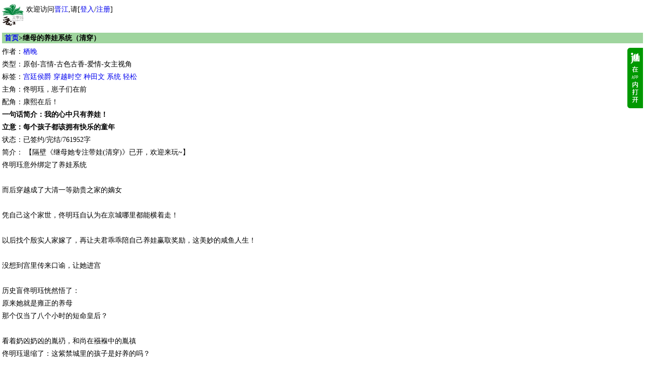

--- FILE ---
content_type: text/html
request_url: https://m.jjwxc.net/book2/4859277
body_size: 10669
content:
    <!DOCTYPE html PUBLIC "-//WAPFORUM//DTD XHTML Mobile 1.0//EN" "http://www.wapforum.org/DTD/xhtml-mobile10.dtd">
<html xmlns="http://www.w3.org/1999/xhtml" lang="zh">
    <head>
        <style type="text/css" media="screen">
            body {
                -moz-user-select: none;
                -webkit-user-select: none;
                -ms-user-select:none;
                -khtml-user-select:none;
            }
        </style>
        <script type="text/javascript">
            var protocolStr = document.location.protocol;
            if (protocolStr=="http:") {
                window.location.href = window.location.href.replace("http:", "https:");
            }
            document.onselectstart = function(e) {
                return false;
            }
            document.oncontextmenu = function(e) {
                return false;
            }
        </script>
        <meta http-equiv="Content-Type" content="text/html; charset=gb18030" />
        <meta name="viewport"content="width=device-width, initial-scale=1"/>
        <meta name="apple-itunes-app" content="app-id=966807283"/>
<title>《继母的养娃系统（清穿）》栖晚_晋江文学城_【原创小说|言情小说】</title><meta name="keywords" content="《继母的养娃系统（清穿）》,栖晚,宫廷侯爵 穿越时空 种田文 系统 轻松,主角：佟明珏，崽子们在前 ┃ 配角：康熙在后！ ┃ 其它：|最新更新:2024-08-24 13:48:17|作品积分：252996624" /><meta name="description" content="《继母的养娃系统（清穿）》,栖晚,宫廷侯爵 穿越时空 种田文 系统 轻松,主角：佟明珏，崽子们在前 ┃ 配角：康熙在后！ ┃ 其它：|最新更新:2024-08-24 13:48:17|作品积分：252996624" /><meta name="author" content="栖晚,晋江文学城" /><meta name="copyright" content="栖晚,继母的养娃系统（清穿） 晋江文学城 晋江原创网" /><link rel="stylesheet" type="text/css" href="//m-static.jjwxc.net/wap/css/default.css" /><style>
    .table-bordered {
        -moz-border-bottom-colors: none;
        -moz-border-left-colors: none;
        -moz-border-right-colors: none;
        -moz-border-top-colors: none;
        border-collapse: separate;
        border-color: #ddd #ddd #ddd -moz-use-text-color;
        border-image: none;
        border-radius: 4px;
        border-style: solid solid solid solid;
        border-width: 1px 1px 1px 1px;
        width: 100%;
        border-spacing: 0;
    }

    .table-bordered td {
        border-top: 1px solid #ddd;
        line-height: 20px;
        padding: 8px;
        text-align: center;
        vertical-align: top;
        background: #9FD59E
    }
    .table-bordered-td {
        border-top: 0;
    }
    .redbag_wrapper{
        margin: 14px auto;
        border: 2px solid pink;
        background: #fff0f7;
        padding: 20px;
        display: flex;
        align-items: center;
    }
    .novel_data_div{display: inline-block}

</style>
</head>
<body>
    <!-- 内容 -->
    <div class="grid-c">
        <style>
    #mclear{border:none;background: url(//s9-static.jjwxc.net/images/clear.png) no-repeat;width:15px;height:15px;outline:none;background-size:13px;vertical-align:middle;margin-left:-15px;}
    .hide_menu{display:none}
    .show_menu{display: block}
    a {text-decoration:none;}
    #menu_list a {display: inline-block}
    @media (prefers-color-scheme: dark) {
        a:link{color: #5A7A9E;}
        .big.o a:link{color:#5A7A9E;}
        .big.o{color:#5A7A9E;}
    }
    /*纯字*/
    .double_column_simple td>ul>li{max-height: 2em;line-height:1.8em; overflow: hidden;word-wrap: break-word;word-break: break-all;line-break: anywhere;}
    .double_column_div ul>li{max-height: 1.8em;line-height:1.8em;overflow: hidden;word-wrap: break-word;word-break: break-all;line-break: anywhere;}
    /*顺序排在一行  带星号*/
    .double_column td>ul>li{height: 1.8em;line-height:1.8em;overflow: hidden;word-wrap: break-word;word-break: break-all;display: flex;flex-wrap: nowrap;line-break: anywhere;}
    /*左边靠左右边靠右*/
    .double_column_flex ul>li{display: flex;flex-wrap: nowrap;}
    .double_column_flex ul>li>a:first-child{display: flex;flex-wrap: nowrap;height: 2em;line-height:1.8em;overflow: hidden;flex: 1;}
</style>
<script type="text/javascript" src="//static.jjwxc.net/scripts/jquery-1.8.0.min.js?ver=20161210"></script>
<script type="text/javascript">!window.jQuery&&document.write('<script src="//ajax.aspnetcdn.com/ajax/jQuery/jquery-1.8.0.min.js"><\/script>');</script>
<script type="text/javascript" src="//static.jjwxc.net/scripts/jquery.blockUI.js"></script>
<script>
    function isonlinedoublered(type) {
        if (type==2) {
            return true;
        }
        if (type!=1) {
            return false;
        }
        //2015.02.18-2015.03.05
        var localtime = Math.round(new Date().getTime()/1000);
        if (parseInt(localtime)>=1424188800&&parseInt(localtime)<=1425571199) {
            return true;
        }
        return false;
    }
    var search_novelname_arr = [];
    var search_timer;
    $(function() {
        if (isonlinedoublered(1)) {
            // 翻倍红包公告提示
            $.ajax({
                type: "get",
                async: true, //同步异步 true为异步(默认),false为同步
                url: "//s8-static.jjwxc.net/public_notice.php", //实际上访问时产生的地址为: test.php?callbackfun=jsonpCallback&id=10
                cache: true, //默认值false false时生成随机的&_=随机数
                dataType: "jsonp",
                jsonpCallback: "red_envelope_150204",
                ifModified: true,
                success: function(json) {
                    var msg = '';
                    $.each(json.publicMsg, function(index, v) {
                        msg += v+"&nbsp;&nbsp;&nbsp;&nbsp;";
                    });
                    if (msg!='') {
                        $("#public_notice_new td#noticeImg").html('<img src="//s9-static.jjwxc.net/images/laba.png" />');
                        $("#public_notice_new").css('display', 'block');
                        $("#public_info_show").html(msg);
                    }
                }
            });
        }
        // 内置搜索
        if ($('#searchnovelname').val().trim()) {
            search_novelname_arr = $('#searchnovelname').val().split(',');
            if (search_novelname_arr.length > 1) {
                setSearchNovelName();
                var change_time = 2000;
                search_timer = setInterval(function() {
                    setSearchNovelName();
                }, change_time);
                $('#autoComplete').on('focus',function() {
                    clearInterval(search_timer);
                });
                $('#autoComplete').on('blur',function() {
                    search_timer = setInterval(function() {
                        setSearchNovelName();
                    }, change_time);
                });
            } else {
                $('#autoComplete').attr('placeholder', search_novelname_arr[0]);
            }
        }
        let sid = getcookie("sid");
        // if (sid == '') {//隐藏掉我的收藏按钮
        //     $("#myFav").css("display", "none");
        // } else {//显示出我的收藏按钮
        //     $("#myFav").css("display", "inline");
        // }
    });

    //输入框的清空事件
    function clearkey() {
        $("#autoComplete").val("");
    }

    function setSearchNovelName() {
        if (search_novelname_arr.length === 0) {
            search_novelname_arr = $('#searchnovelname').val().split(',');
        }
        var searchText = search_novelname_arr.splice(0, 1);
        $('#autoComplete').attr('placeholder', searchText);
    }
</script>
<script type="text/javascript" src="//static.jjwxc.net/scripts/wap.main.js?ver=20260106"></script>
<div class="b module" style="display:flex">
    <div style="display:inline-block;">
        <a href="/"><img src="//m-static.jjwxc.net/images/wap/logo2.png" style="width:43px;" alt="晋江文学城"/></a>
    </div>
    <div id='logininfo' style="display:inline-block; margin-left: 5px;"></div>
</div>

<div class="module hide_menu">
    <p id="menu_list"><a href="/">首页</a>&nbsp;<a href="/channel/index/gy" style="color:">古言</a>&nbsp;<a href="/channel/index/xy" style="color:">现言</a>&nbsp;<a href="/channel/index/dm" style="color:">纯爱</a>&nbsp;<a href="/channel/index/tr" style="color:">衍生</a>&nbsp;<a href="/channel/index/nocp_plus" style="color:">无CP+</a>&nbsp;<a href="/channel/channel/bhxs" style="color:">百合</a>&nbsp;<a href="/endnovel" style="color:red;font-weight: bold">完结</a><br>
    <a href="/pindao">分类</a>&nbsp;<a href="/rank">排行</a>&nbsp;<a href="/pindao/vip">全本</a>&nbsp;<a href="/endnovel/index/half">包月</a>&nbsp;<a href="/free">免费</a>&nbsp;<a href="/pindao/vip?type=dp">中短篇</a>&nbsp;<a href="/download/android">APP</a>&nbsp;<a href="/help">反馈</a></p>
        <div><form method="get" action="/search" onsubmit="if(!$('#autoComplete').val()){$('#autoComplete').val($('#autoComplete').attr('placeholder'))};return true;">
        <div style="display: -webkit-flex;display: flex;flex-direction: row;align-items:stretch;max-width: 350px;">
            <div style="flex:1;">
                <input name = "kw" id = "autoComplete" autocomplete = "off" type = "text" value = "" placeholder="" style="width: 82%;padding-right: 1.2em;height: 17px;"/><input type="button"  id="mclear"  onclick="clearkey()"/>
            </div>
            <div>
                <input type="radio" name="t" value="1" checked>书名<input type="radio" name="t" value="2">作者<input type="submit" value="搜索">&nbsp;<a href="/assort">高级搜索</a>
            </div>
        </div></form></div>
    <input type="hidden" id="searchnovelname" value="">
</div>
</div>
<div>
    <table style="width:100%;margin:5px 0px 0px 0px;display: none;" id="public_notice_new">
        <tr>
            <td style="width:20px;" id="noticeImg">
            </td>
            <td>
        <marquee scrollAmount="3" id="public_info_show" onmouseover="this.stop()" onmouseout="this.start()"></marquee>
        </td>
        </tr>
    </table>
</div>        <script>
            //修改了定位方式 暂时注释该条
            // window.onload = function() {
            //     var infowidth = document.getElementById("info").clientWidth;
            //     var infoheight = document.getElementById("info").clientHeight;
            //     var imgheight = document.getElementById("app").clientHeight;
            //     var leftwidth = document.getElementById("left").clientWidth;
            //     var rightwidth = infowidth-leftwidth;
            //     //ios系统浏览器都会出先图标跑到下方，怀疑ios的浏览器两个div的总宽度不能完全等于浏览器的总宽度，减去一个像素就可以解决这个问题
            //     document.getElementById("right").style.width = (rightwidth-1)+"px";
            //     document.getElementById("right").style.textAlign = "center";
            //     document.getElementById("app").style.marginTop = (infoheight-imgheight)/2+"px";
            // }

            function applink(novelid) {
                var ifr = document.createElement('IFRAME');
                var u = navigator.userAgent;
                var isAndroid = u.indexOf('Android')> -1||u.indexOf('Linux')> -1;
                ifr.src = 'jjwxc://readbookaction/openwith?novelid='+novelid;
                ifr.style.display = "none";
                document.body.appendChild(ifr);
                //延迟执行 如果1s没响应，就表示你手机中没有该app。就可以去下载了
                if (isAndroid) {
                    setTimeout(function() {
                        document.body.removeChild(ifr);
                        location.href = "//m.jjwxc.net/download/android?novelid="+novelid;//下载地址
                    }, 2000);
                } else {
                    document.body.removeChild(ifr);
                    window.location.href = '//m.jjwxc.net/download/android?novelid='+novelid;
                }
            }

            /**
             * 文章简介显示全部内容
             * @param {type} novelshort
             * @returns {undefined}
             */
            function showMore(novelshort) {
                var novelintro = document.getElementById('novelintro');
                novelintro.innerHTML = "简介："+novelshort;

            }

            /**
             * 收藏文章处理方法
             * @param int novelid
             * @returns {undefined}
             */
            function novelfav(novelid) {
                document.getElementById('novelfav').action = '/book2/fv/'+novelid;
                document.getElementById("novelfav").submit();
            }

        </script>
        <div class="b module">
            <h2 class="big o">
                <span class="uninterested-author broken-heart"
                      data-authorid="2266851"
                      data-authorname="栖晚"
                      data-novelname="继母的养娃系统（清穿）"
                      data-novelid="4859277"
                      style="display: none;float: right;"><img style="height: 20px"
                                                               src="//static.jjwxc.net/images/broken-heart.png"
                                                               alt="心碎图标"></span>
                                    <a href="/">首页</a>>继母的养娃系统（清穿）                                </h2>
            <ul>
                <li></li>                <div style="width: 100%;display: table;position: relative;" id="info">
                                        
                    <div style="display: table;float: left" id="left">
                        <li style="color:red;"></li>
                        <li class="authorname-content">作者：<a href="/wapauthor/2266851">栖晚</a>
                            <img style="position: absolute;right: 0; top: 5px"
                                 width="31px"
                                 height="120px"
                                 src="//m-static.jjwxc.net/images/wap/app_new.png?ver=0516"
                                 id="app"
                                 onclick="applink(4859277)" alt="img loading...">
                        </li>
                        <!--                        <li>ILTC：</li>-->
                        <li>类型：原创-言情-古色古香-爱情-女主视角                        </li>
                        <li>标签：<a href='/assort/宫廷侯爵'>宫廷侯爵</a> <a href='/assort/穿越时空'>穿越时空</a> <a href='/assort/种田文'>种田文</a> <a href='/assort/系统'>系统</a> <a href='/assort/轻松'>轻松</a> </li>                        <li>主角：佟明珏，崽子们在前 </li>
                        <li> 配角：康熙在后！ </li>
                                                    <li style="font-weight:bolder">一句话简介：我的心中只有养娃！</li>
                                                <li style="font-weight:bolder">立意：每个孩子都该拥有快乐的童年</li>
                        <li>状态：已签约/完结/761952字</li>
                    </div>
                    <div id="right_weixin_btn" style="position: absolute;right: 0;top:5px;display: none; padding: 0">
                        <wx-open-launch-app
                                id="launch-btn"
                                appid="wx85b7cf0541403fd5"
                                extinfo='{"novelid":"4859277"}'
                        >
                            <script type="text/wxtag-template">
                                <style>.btn { border: none; background: none; padding: 0;margin: 0}</style>
                                <button class="btn">
                                    <img
                                            width="31px"
                                            height="120px"
                                            src="https://m-static.jjwxc.net/images/wap/app_new.png?ver=0516"
                                            alt="img loading..."
                                    >
                                </button>
                            </script>
                        </wx-open-launch-app>
                    </div>
                </div>
                

                <li id="novelintro">简介：
                    【隔壁《继母她专注带娃(清穿)》已开，欢迎来玩~】<br>佟明珏意外绑定了养娃系统<br><br>而后穿越成了大清一等勋贵之家的嫡女<br><br>凭自己这个家世，佟明珏自认为在京城哪里都能横着走！<br><br>以后找个殷实人家嫁了，再让夫君乖乖陪自己养娃赢取奖励，这美妙的咸鱼人生！<br><br>没想到宫里传来口谕，让她进宫<br><br>历史盲佟明珏恍然悟了：<br>原来她就是雍正的养母<br>那个仅当了八个小时的短命皇后？<br><br>看着奶凶奶凶的胤礽，和尚在襁褓中的胤禛<br>佟明珏退缩了：这紫禁城里的孩子是好养的吗？<br><br>系统：你不仅要将他们平安养大！还要让他们兄谦弟恭，和谐相处！<br>想起九子夺嫡的惨状，佟明珏差点当场昏厥过去<br><br><a href="javascript:;" onclick="showMore('【隔壁《继母她专注带娃(清穿)》已开，欢迎来玩~】<br>佟明珏意外绑定了养娃系统<br><br>而后穿越成了大清一等勋贵之家的嫡女<br><br>凭自己这个家世，佟明珏自认为在京城哪里都能横着走！<br><br>以后找个殷实人家嫁了，再让夫君乖乖陪自己养娃赢取奖励，这美妙的咸鱼人生！<br><br>没想到宫里传来口谕，让她进宫<br><br>历史盲佟明珏恍然悟了：<br>原来她就是雍正的养母<br>那个仅当了八个小时的短命皇后？<br><br>看着奶凶奶凶的胤礽，和尚在襁褓中的胤禛<br>佟明珏退缩了：这紫禁城里的孩子是好养的吗？<br><br>系统：你不仅要将他们平安养大！还要让他们兄谦弟恭，和谐相处！<br>想起九子夺嫡的惨状，佟明珏差点当场昏厥过去<br><br>救命！她只是个绑了个没用系统的弱女子！<br>系统（白眼）：你内涵谁呢<br><br>后来胤礽和胤禛为了争夺皇额娘的宠爱大打出手，扯辫子咬裤子，状若泼妇<br>佟明珏一脸严肃地教导他们：额娘教你们的东西全忘了么！<br><br>康熙在一旁完全插不进去话<br>康熙（卑微）：皇后，你看看我，就一眼！一眼行不？<br><br>食用指南：<br>本文主亲情线，日更，更新时间在晚六点。<br>有私设，勿考据<br>虚心接受一切理性评价，但拒绝人参公鸡哦~~~祝小仙女们看文愉快！<br><br>-------------------我是预收的分割线----------------<br><br>【预收《清穿之福寿团宠皇孙》，戳专栏可见】<br>小灵龟历劫失败，即将身归混沌之时，意外成了四爷嫡子弘晖。<br><br>【嘀~因为宿主日常行善，功德深厚，命不该绝，现在获得第二次自我拯救的机会！】<br><br>小灵龟期待满满，结果发现...这不过是让他晚八年再身归混沌而已。<br>这命不续也罢！（bushi）<br><br>他本来是福寿绵长的老祖宗，现在居然成了一个八岁就会夭折的小娃娃！<br>小灵龟两腿一蹬，躺平躺平，有多平躺多平！<br><br>但是他有香香软软，一心一意为他着想的额娘<br>还有虽瞧起来冰冷冷的不近人情，但被他拉手手时还会轻轻颤抖的阿玛...<br><br>他爱新觉罗.弘晖开始动摇了！<br>他现在有了那么好的阿玛和额娘，躺什么平，扶我起来卷！<br><br>我要做阿玛和额娘的好孩子！<br><br>而且，他自带的这个系统居然是个福运系统，似乎能给周边的人带来好运！？<br><br>康熙：弘晖在侧，朕心甚慰，吃嘛嘛香，身子倍棒！<br>胤礽（极力掩盖意图）：四弟，不如让弘晖来孤府上住一段时日吧？作为交换，孤可以将弘皙和弘晋都送过去！<br>弘皙（拳打脚踢）：不，我要跟弘晖弟弟在一块！<br><br>【小剧场】<br>号外号外！听说雍亲王终于不掩饰他的野心了！他气势汹汹冲上乾清宫找万岁爷去了！<br>一众吃瓜群众等着看好戏，德妃已经“痛心疾首”地准备大义灭亲了！<br><br>哪知胤禛来到尚书房门前，很无奈地叹了口气：<br>汗阿玛，弘晖在皇宫里住的时日不短了，可以将弘晖还给儿臣了吗？<br><br>康熙：好像是年纪大了，最近开始老耳昏花了？<br><br>一众宫人（齐齐无语）：您老刚刚还为了逗弘晖阿哥，在外头听声捕蝉呢！<br><br>【预收《十四阿哥的治愈系统（清穿）》，戳专栏可见】<br><br>二十一世纪的好青年孟缇带着系统穿越成了康熙的第十四子<br>没错，就是那个被自个的额娘德妃偏爱，与亲哥哥关系恶劣的十四阿哥胤禵<br><br>这次胤禵接受到了一个特殊的任务<br>系统要求他修复和自个亲哥哥四阿哥的关系，抚平哥哥心头的创伤<br><br>为了完成任务，小奶团胤禵不要脸地去缠磨他的冷面四哥<br><br>“四哥抱！”<br>“四哥亲一口！”<br>“呜呜呜小十四摔疼了，需要四哥的亲亲才能起来！”<br><br>后来众人发现，那个一向冷面的四阿哥胤禛身边多了个虎头虎脑的小奶团。<br><br>一向对人不假辞色的四阿哥居然像乳娘一样耐心地用瓶子喂那小家伙奶，还帮小家伙穿衣服，陪小家伙玩幼稚到极点的游戏！<br><br>四阿哥一点也不愿承认他变了。<br><br>怪就怪小家伙太黏人，他也木的办法！<br><br>*<br><br>胤禛一生勤勤恳恳，为天下黎民殚精竭虑，但他心中一直有迈不过去的隐痛<br><br>他一生被自个亲生的额娘猜忌，额娘临死前还斥骂他是乱臣贼子，抢了他亲生弟弟的皇位<br><br>驾崩之后，他居然又回到了自个十岁那年<br><br>他本来只想好好报答养母佟佳氏的养育之恩，想方设法地来延缓佟佳氏的性命<br>没想到居然被一只小奶团给缠上了<br><br>这个弟弟是他心中之痛的根源+他本来不想理会他这个十四弟<br>但这黏人的小家伙，好像跟前世不太一样？<br>完结文：<br>《暴君又想黑化了（穿书）》<br>《庶女画棠》<br>《病娇前任拆了我马甲（重生）》<br>《穿成暴君的炮灰前妻》<br>戳专栏可见哦！')">（查看全部）</a>                    </li>



                <li>
                    <a href="javascript:;"
                       class="novel_data_div"
                       onclick="novelfav(4859277)"><span itemprop="fav_novel_status">收藏</span>(<span itemprop="collectedCount">30792</span>)</a>
                                            <a class="novel_data_div" href="kingtickets/4859277" color="red">霸王票(№75218)</a>
                                            <a class="novel_data_div" href="/nutrition/sendnutrition/4859277">灌溉营养液(<span itemprop="nutritionCount">13204</span>)</a>
                    <a class="novel_data_div" href="/coins/givecoins/4859277/2">空投月石</a>
                                            <a style="display: block;" href="/review/4859277/">看书评(<span itemprop="reviewCount">4639</span>)</a>
                                                                <span id="shareButton" rel="https://service.weibo.com/share/share.php?appkey=1409224402&title=%E3%80%8A%E7%BB%A7%E6%AF%8D%E7%9A%84%E5%85%BB%E5%A8%83%E7%B3%BB%E7%BB%9F%EF%BC%88%E6%B8%85%E7%A9%BF%EF%BC%89%E3%80%8B%E6%A0%96%E6%99%9A_%E6%99%8B%E6%B1%9F%E6%96%87%E5%AD%A6%E5%9F%8E_%E3%80%90%E5%8E%9F%E5%88%9B%E5%B0%8F%E8%AF%B4%7C%E8%A8%80%E6%83%85%E5%B0%8F%E8%AF%B4%E3%80%91 &content=gb2312">
                            <a href="https://service.weibo.com/share/share.php?appkey=1409224402&title=%E3%80%8A%E7%BB%A7%E6%AF%8D%E7%9A%84%E5%85%BB%E5%A8%83%E7%B3%BB%E7%BB%9F%EF%BC%88%E6%B8%85%E7%A9%BF%EF%BC%89%E3%80%8B%E6%A0%96%E6%99%9A_%E6%99%8B%E6%B1%9F%E6%96%87%E5%AD%A6%E5%9F%8E_%E3%80%90%E5%8E%9F%E5%88%9B%E5%B0%8F%E8%AF%B4%7C%E8%A8%80%E6%83%85%E5%B0%8F%E8%AF%B4%E3%80%91 &url=https%3A%2F%2Fm.jjwxc.com%2Fbook2%2F4859277&content=gb2312"
                               target="_black"><img src="//static.jjwxc.net/images/sharesina16.png" alt="分享到新浪微博"/></a>
                        </span>
                    
                </li>
            </ul>
                        <div style="padding-left:10px" id="chapter_list_box">
                章节列表：<br/><a style="text-decoration:none;" href="/book2/4859277/1" class=''><span style="display:inline-block;color:;min-width: 1.5em">1.</span>  进宫(捉虫）&nbsp;&nbsp;&nbsp;绑定养娃系统</a><br><a style="text-decoration:none;" href="/book2/4859277/2" class=''><span style="display:inline-block;color:;min-width: 1.5em">2.</span>  相送（捉虫）&nbsp;&nbsp;&nbsp;养娃人生，你值得拥有！……</a><br><a style="text-decoration:none;" href="/book2/4859277/3" class=''><span style="display:inline-block;color:;min-width: 1.5em">3.</span>  子嗣（捉虫）&nbsp;&nbsp;&nbsp;太子爷现居何处？</a><br><a style="text-decoration:none;" href="/book2/4859277/4" class=''><span style="display:inline-block;color:;min-width: 1.5em">4.</span>  皇帝（捉虫）&nbsp;&nbsp;&nbsp;今日没见到朕，她是不是……</a><br><a style="text-decoration:none;" href="/book2/4859277/5" class=''><span style="display:inline-block;color:;min-width: 1.5em">5.</span>  咸鱼（捉虫）&nbsp;&nbsp;&nbsp;这表情，怎么奶凶奶凶的……</a><br><a style='display:block;text-align:center' href='/book2/4859277?more=0&whole=1#chapter_list_box'> >>点击展开全部章节<< </a><a style="text-decoration:none;" href="/vip/4859277/182?ctime=833061521" class=''><span style="display:inline-block;color:#FF0000;min-width: 1.5em">182.</span>  番外九：八公主的亲事（二）&nbsp;&nbsp;&nbsp;胆小鬼……</a><br><a style="text-decoration:none;" href="/vip/4859277/183?ctime=492099505" class=''><span style="display:inline-block;color:#FF0000;min-width: 1.5em">183.</span>  番外九：八公主的亲事（三）（捉虫）&nbsp;&nbsp;&nbsp;……</a><br><a style="text-decoration:none;" href="/vip/4859277/184?ctime=231158735" class=''><span style="display:inline-block;color:#FF0000;min-width: 1.5em">184.</span>  番外九：八公主的亲事（四）&nbsp;&nbsp;&nbsp;洞房花烛……</a><br><a style="text-decoration:none;" href="/vip/4859277/185?ctime=796261008" class=''><span style="display:inline-block;color:#FF0000;min-width: 1.5em">185.</span>  番外十：少年十四之烦恼&nbsp;&nbsp;&nbsp;哲学家十四……</a><br><a style="text-decoration:none;" href="/vip/4859277/186?ctime=1563200201" class=''><span style="display:inline-block;color:#FF0000;min-width: 1.5em">186.</span>  番外十一：半生&nbsp;&nbsp;&nbsp;新文《清穿之福寿团宠……</a><br>            </div>
            <ul>
                            </ul>
                        <!--本书最新评论-->
                            <div style="padding-left:10px" id="comment_list_new"></div>
                                        <div style="padding: 10px;line-height: 14px">
                    <div>完结评分</div>
                    <div id="novelreview_div" data-novelid="4859277">加载中……</div>
                </div>
                
            <!--本书霸王票读者排行-->
                            <div style="padding-left:10px">
                    <table width="100%">
                        <tr>
                            <td colspan="4">本书霸王票读者排行</td>
                        </tr>
                        <tr id="kingSort"><td align="center" colspan=4><center><img src="//static.jjwxc.net/images/loading.gif"  /></center></td></tr>                    </table>
                    <a style="text-decoration:none"
                       href="./novelkingticket/moreranklist/4859277">[ 更多排行</a> &nbsp;
                    <a style="text-decoration:none"
                       href="./novelkingticket/explanation/4859277">等级说明 ]</a>
                </div>
                    </div>
        <form id='novelfav' method='post'>
            <input type='hidden' name='shumeideviceId' id='shumeideviceId' value=''/>
        </form>
    </div>

    <script type="text/javascript">!window.jQuery&&document.write('<script src="//static.jjwxc.net/scripts/jquery-1.8.0.min.js?ver=20161210"><\/script>');</script>
    <script type="text/javascript" src="//static.jjwxc.net/scripts/lib/crypto-js.js"></script>
    <script type="text/javascript" src="//static.jjwxc.net/scripts/uninterestedauthor.js?ver=20250911"></script>    <script type="text/javascript" src="https://res.wx.qq.com/open/js/jweixin-1.6.0.js?ver=20230403"></script>
    <script>
        function getRedbag() {
            $.ajax({
                type: "get",
                url: "//my.jjwxc.net/app.jjwxc/Wap/EditActivity/getRedEnvelope?novelid=4859277&act_id=6&jsonp=?",
                cache: false,
                dataType: "jsonp",
                success: function(json) {
                    if (json.code == 1004) {
                        window.location = '/my/login?login_mode=jjwxc&referer='+location.href+'&ctime='+Math.random();
                    } else {
                        alert(json.message);
                    }
                }
            });
        }
    </script>
    <!-- 页脚 -->
    <div class="ft" style="clear: both">
    <p id="menu_list"><a href="/">首页</a>&nbsp;<a href="/channel/index/gy" style="color:">古言</a>&nbsp;<a href="/channel/index/xy" style="color:">现言</a>&nbsp;<a href="/channel/index/dm" style="color:">纯爱</a>&nbsp;<a href="/channel/index/tr" style="color:">衍生</a>&nbsp;<a href="/channel/index/nocp_plus" style="color:">无CP+</a>&nbsp;<a href="/channel/channel/bhxs" style="color:">百合</a>&nbsp;<a href="/endnovel" style="color:red;font-weight: bold">完结</a><br>
    <a href="/pindao">分类</a>&nbsp;<a href="/rank">排行</a>&nbsp;<a href="/pindao/vip">全本</a>&nbsp;<a href="/endnovel/index/half">包月</a>&nbsp;<a href="/free">免费</a>&nbsp;<a href="/pindao/vip?type=dp">中短篇</a>&nbsp;<a href="/download/android">APP</a>&nbsp;<a href="/help">反馈</a></p>
        <p><form method="get" action="/search"><input type="text" size="6" name="kw"/><input type="radio" name="t" value="1" checked>书名<input type="radio" name="t" value="2">作者<input type="submit" value="搜索"><a style="margin-left: 5px" href="/assort">高级搜索</a></form></p>
        <p>北京时间：2026-01-14 07:31:55</p>
    <p><a href="/help" target="_blank">反馈</a> <a href="/help/contact" target="_blank">联系我们</a>&copy;晋江文学城 纯属虚构 请勿模仿 版权所有 侵权必究 适度阅读 切勿沉迷 合理安排 享受生活 <font color="#C0C0C0"></font></p>
    <!-- via *.*.3.178 01-14 07:31:55 -->
</div>
<script type = "text/javascript" src = "//static.jjwxc.net/scripts/shumeiDeviceIdSdk.js?var=2025072215"></script>
<script>
    var _hmt = _hmt||[];
    _hmt.push(['_setAccount', 'f73ac53cbcf4010dac5296a3d8ecf7cb']);
    (function () {
        var hm = document.createElement("script");
        hm.src = "//hm.baidu.com/hm.js?f73ac53cbcf4010dac5296a3d8ecf7cb";
        var s = document.getElementsByTagName("script")[0];
        s.parentNode.insertBefore(hm, s);
    })();
</script></body>
</html>


--- FILE ---
content_type: text/html
request_url: https://www.jjwxc.net/novelreview.php?callback=novelreviewCallback&action=getByNovelid&novelid=4859277
body_size: 886
content:
novelreviewCallback({"code":"200","status":"200","data":{"scoreData":{"novelid":"4859277","num":"62","avgscore":"8.4","percent":"8","score_notice":"\u5b8c\u7ed3V\u6587\u8d2d\u4e70\u5168\u90e8\u672a\u9501\u5b9aV\u7ae0\u5373\u53ef\u8fdb\u884c\u5b8c\u7ed3\u8bc4\u5206\uff0c\u8bc4\u5206\u8d85200\u4eba\u65b9\u53ef\u53c2\u4e0e\u5b8c\u7ed3\u9ad8\u5206\u699c\u6392\u884c\u3002"},"readerRiview":[],"novelReviewList":[{"readerid":"3084026","novelid":"4859277","score":"4","commentbody":"\u4e0d\u9519","examinestatus":"6","ipaddress":"117.129.40.27","dateline":"2024-10-13 20:13:26","isread":"1","lastchangedate":"2024-10-13 20:13:26","truescore":"4","commentbody_filted":"\u4e0d\u9519","minikeywordsversion":"2025-12-15 14:48:44","change_time_str":"1\u5e74\u524d","nickname":"\u61d2\u61d2\u7684\u67ef\u5c3c\u65af\u5377\u6bdb","unregister":"0","message":"","star":"<span class=\"coltext novelreview_star\">\u2605\u2605\u2605\u2605<\/span>"},{"readerid":"19915944","novelid":"4859277","score":"4","commentbody":"\u6e29\u99a8\uff0c\u6ca1\u6709\u60c5\u60c5\u7231\u7231\u7684\uff0c\u8fd8\u884c","examinestatus":"2","ipaddress":"36.102.131.250","dateline":"2024-10-10 15:24:11","isread":"1","lastchangedate":"2024-10-10 15:24:11","truescore":"4","commentbody_filted":"\u6e29\u99a8\uff0c\u6ca1\u6709\u60c5\u60c5\u7231\u7231\u7684\uff0c\u8fd8\u884c","minikeywordsversion":"2025-12-15 14:48:44","change_time_str":"1\u5e74\u524d","nickname":"\u8bf7\u4f60\u5403\u6a58\u5b50","unregister":"0","message":"","star":"<span class=\"coltext novelreview_star\">\u2605\u2605\u2605\u2605<\/span>"},{"readerid":"52874746","novelid":"4859277","score":"4","commentbody":"\u597d\u770b","examinestatus":"6","ipaddress":"180.98.145.25","dateline":"2024-09-24 18:02:27","isread":"1","lastchangedate":"2024-09-24 18:02:27","truescore":"4","commentbody_filted":"\u597d\u770b","minikeywordsversion":"2025-12-15 14:48:44","change_time_str":"1\u5e74\u524d","nickname":"\u97f5\u68a6","unregister":"0","message":"","star":"<span class=\"coltext novelreview_star\">\u2605\u2605\u2605\u2605<\/span>"},{"readerid":"35984910","novelid":"4859277","score":"3","commentbody":"OK","examinestatus":"6","ipaddress":"171.42.244.101","dateline":"2024-09-07 20:40:15","isread":"1","lastchangedate":"2024-09-07 20:40:15","truescore":"3","commentbody_filted":"OK","minikeywordsversion":"2025-12-15 14:48:44","change_time_str":"1\u5e74\u524d","nickname":"\u516e\u8fdc\u70df\u4e45","unregister":"0","message":"","star":"<span class=\"coltext novelreview_star\">\u2605\u2605\u2605<\/span>"},{"readerid":"4288036","novelid":"4859277","score":"4","commentbody":"\u597d\u770b","examinestatus":"6","ipaddress":"49.66.202.95","dateline":"2024-07-07 04:35:41","isread":"1","lastchangedate":"2024-07-11 16:09:02","truescore":"4","commentbody_filted":"\u597d\u770b","minikeywordsversion":"2025-12-15 14:48:44","change_time_str":"1\u5e74\u524d","nickname":"\u9676\u7136\u7efe\u7efe","unregister":"0","message":"","star":"<span class=\"coltext novelreview_star\">\u2605\u2605\u2605\u2605<\/span>"}],"chart":"        <div class=\"novelreview_chart\">\n                            <div class=\"novelreview_chart_col\" data-score=\"5\" title=\"\u5f88\u68d2  \u503c\u5f97\u53cd\u590d\u9605\u8bfb\u5e76\u63a8\u8350\u7ed9\u4ed6\u4eba\">\n                    <div>5\u661f<\/div>\n                    <div class=\"col_base\">\n                        <div class=\"col_item\" style=\"width:32%\">&nbsp;<\/div>\n                        <div>32%<\/div>\n                    <\/div>\n                <\/div>\n                            <div class=\"novelreview_chart_col\" data-score=\"4\" title=\"\u4e0d\u9519  \u9605\u8bfb\u8fc7\u7a0b\u5f88\u6109\u5feb\">\n                    <div>4\u661f<\/div>\n                    <div class=\"col_base\">\n                        <div class=\"col_item\" style=\"width:55%\">&nbsp;<\/div>\n                        <div>55%<\/div>\n                    <\/div>\n                <\/div>\n                            <div class=\"novelreview_chart_col\" data-score=\"3\" title=\"\u8fd8\u884c  \u80fd\u591f\u5b8c\u6574\u9605\u8bfb\">\n                    <div>3\u661f<\/div>\n                    <div class=\"col_base\">\n                        <div class=\"col_item\" style=\"width:13%\">&nbsp;<\/div>\n                        <div>13%<\/div>\n                    <\/div>\n                <\/div>\n                            <div class=\"novelreview_chart_col\" data-score=\"2\" title=\"\u8f83\u5dee  \u6709\u8f83\u591a\u786c\u4f24\">\n                    <div>2\u661f<\/div>\n                    <div class=\"col_base\">\n                        <div class=\"col_item\" style=\"width:0%\">&nbsp;<\/div>\n                        <div>0%<\/div>\n                    <\/div>\n                <\/div>\n                            <div class=\"novelreview_chart_col\" data-score=\"1\" title=\"\u5f88\u5dee  \u96be\u4ee5\u8bfb\u5b8c\">\n                    <div>1\u661f<\/div>\n                    <div class=\"col_base\">\n                        <div class=\"col_item\" style=\"width:0%\">&nbsp;<\/div>\n                        <div>0%<\/div>\n                    <\/div>\n                <\/div>\n                    <\/div>\n        "},"message":""})

--- FILE ---
content_type: text/html
request_url: https://my.jjwxc.net/novelreview.php?callback=jQuery18004838628011855568_1769316573900&novelid=4859277&action=getCurrentReview&_=1769316576502
body_size: -53
content:
jQuery18004838628011855568_1769316573900({"code":"200","status":"200","data":[],"message":""})

--- FILE ---
content_type: text/plain; charset=utf-8
request_url: https://fp-it.portal101.cn/v3/profile/web?callback=smCB_1769316580525&organization=E9kUZWhov0uih0OKfOb6&smdata=W%2FaXGIlSSijNUeIah%2FS%2FuCR9sPzy1C7VjRM1Lor%2B1XoF7fa%2FevNvYwnu5SmLrF1w2fPoQ%2FLEBRZvn0emQdOyY0%2B1K3RF61w8G72D%2FPBren6ws%2BrRzr%2FBMF4SNGuaf3b3bkvmHVyQhVEHFQdNp2HVxIWGzNEB4cPE%2BfVImlQHV9SXo9L%2FuvILrYE0P17MOmZ%2Fg4j3Kfa4yRRJ6xsxZp5NV11fo%2FHi1nmZLXfpVmUtwhOp5RqHZZOs7MSTTIcGjDhP%2Feg4s9dNSJYyjWk4tNDEDfzfEdg%2Bmp0rFf9N2E1HHkrSW%2Bhl%2FLOLS%2Bvp2%2BqfBS06%2FQe%2FRTz3MnHRIOwUm9JH4HtD3wjYqgjLOJ90dasOm5YTWyvyp133FjLM%2BPoGB4Nh%2BpNcLvMtBsqYOBeXkZNDenmFtmDx6tb0Oj80D0%2BUBVb94uwb2aP%2FNENVqHQhGN%2FturnC9UcYq74%2FR8mdoCJy%2FXGgB4o9SsuRhnXXBAGNKhtYvRM%2Bkypzkddgz4s9Q6wnYvunStyxm2DY0uaFnbv6qwyv1eTpJF3TIHtyXHdetGMfBFxJ3%2FTqQmwdcGBYaK3s%2FAosCbuPjcRlaCTNrfERAssU5da7Tko21aPrebk6l6Z%2BLWQyJBJs%2B1oVhjJPzGS1p1s97fkr8lO0ACUTsvdeAn%2BCX1McNZ5VbJlIEKoP1FsP5PIWmDnFQNDAz2ThOfOv4uTRhnvWNLJ3pIuw2A7JoN6p5%2BWp33JVHR3EcenXH38GuBptm2qWJc%2BcVp90AXYHwg2BAF2bT0vo%2BJRD5BKkX8H8scER85N9U647lKWsofWl%2FW9V%2B%2FNeCKLh%2BuZ2UndV1LOeWjR%2FpjcimhGijKCJFFe1LLXqO0JUEm%2F6aDRFhW4wC5mZCcCnRJReZ7Q%2BB8syhNTISUgJIMVrYQxqH%2FqAhj%2BUqfhCEP%2FtdW5Uz9Eumo9z5YUHE5chcmsafb0Z6mZboF3pxFuDcQMm6C7HNmZsPetznBSbtB3alRHEWIDqmZAP9oaP7o31JzcRX01x0J1AmLkJQqFDuTFswTD98lKYV4Jnc8ncIBs8p3g7lkz3vhtvtvMRHZdGvhuAfgVGMHliTON799rlwHNsdcwp8PCOF8PJY9ROkk1yTtfoX3EGvvLKyRRYPNDzSVKHcRyXLad3xhJchz0%2Fbe7YfYo0x6apn54MFOoIqlIJ4P%2FLJTcvbKTQMIifgAol6W3Vy%2BKicUgdz592qde115zIJ3afIqwttc3robSiM49%2FxO7dVu22KtO7ttuiwH37VjRHQF0Yhs06xC2GiBEmqwjE%3D1487577677129&os=web&version=2.0.0&_=1769316580525
body_size: 93
content:
window['smCB_1769316580525'] && smCB_1769316580525({"code":1100,"detail":{"c":0,"len":"12","sign":"Y3aC/fAnw/8PwKLjmNjRGg==","t":0,"timestamp":"1487582755342"},"requestId":"be6829aa3316cb5890075fcf4286d5f1"})

--- FILE ---
content_type: text/plain; charset=utf-8
request_url: https://fp-it.portal101.cn/v3/profile/web?callback=smCB_1769316578703&organization=E9kUZWhov0uih0OKfOb6&smdata=W%2FaXGIlSSijNUeIah%2FS%2FuCR9sPzy1C7VjRM1Lor%2B1XoHqyqRiDzjGBBqaBmLD%2Boyr%2FyAiiP5zZFM4p9NsNhgnauhiEYKlUGHZZDR554jfZ5cs%2BrRzr%2FBMF4SNGuaf3b3bkvmHVyQhVEHFQdNp2HVxIWGzNEB4cPE%2BfVImlQHV9SXo9L%2FuvILrYE0P17MOmZ%2Fg4j3Kfa4yRRJ6xsxZp5NV11fo%2FHi1nmZLXfpVmUtwhOp5RqHZZOs7MSTTIcGjDhP%2Feg4s9dNSJYyjWk4tNDEDfzfEdg%2Bmp0rFf9N2E1HHkrSW%2Bhl%2FLOLS%2Bvp2%2BqfBS06%2FQe%2FRTz3MnHRIOwUm9JH4HtD3wjYqgjLOJ90dasOm5YTWyvyp133FjLM%2BPoGB4Nh%2BpNcLvMtBsqYOBeXkZNDenmFtmDx6tb0Oj80D0%2BUBVb94uwb2aP%2FNENVqHQhGN%2FturnC9UcYq74%2FR8mdoCJy%2FXGgB4o9SsuRhnXXBAGNKhtYvRM%2Bkypzkddgz4s9Q6wnYvunStyxm2DY0uaFnbv6qwyv1eTpJF3TIHtyXHdetGMfBFxJ3%2FTqQmwdcGBYaK3s%2FAosCbuPjcRlaCTNrfERAssU5da7Tko21aPrebk6l6Z%2BLWQyJBJs%2B1oVhjJPzGS1p1s97fkr8lO0ACUTsvdeAn%2BCX1McNZ5VbJlIEKoP1FsP5PIWmDnFQNDAz2ThOfOv4uTRhnvWNLJ3pIuw2A7JoN6p5%2BWp33JVHR3EcenXH38GuBptm2qWJc%2BcVp90AXYHwg2BAF2bT0vo%2BJRD5BKkX8H8scER85N9U647lKWsofWl%2FW9V%2B%2FNeCKLh%2BuZ2UndV1LOeWjR%2FpjcimhGijKCJFFWuvBWxByGPtU7FyrB7VI9wC5mZCcCnRJReZ7Q%2BB8syhNTISUgJIMVrYQxqH%2FqAhj%2BUqfhCEP%2FtdW5Uz9Eumo9z5YUHE5chcmsafb0Z6mZboF3pxFuDcQMm6C7HNmZsPetznBSbtB3alRHEWIDqmZAP9oaP7o31JzcRX01x0J1AmLkJQqFDuTFswTD98lKYV4Jnc8ncIBs8p3g7lkz3vhtvtvMRHZdGvhuAfgVGMHliTON799rlwHNsdcwp8PCOF8PJY9ROkk1yTtfoX3EGvvLKyRRYPNDzSVKHcRyXLad3xhJchz0%2Fbe7YfYo0x6apn54MFOoIqlIJ4P%2FLJTcvbKTQMIifgAol6W3Vy%2BKicUgdz592qde115zIJ3afIqwttc3robSiM49%2FxO7dVu22KtO7ttuiwH37VjRHQF0Yhs06xC2GiBEmqwjE%3D1487577677129&os=web&version=2.0.0&_=1769316578703
body_size: 94
content:
window['smCB_1769316578703'] && smCB_1769316578703({"code":1100,"detail":{"c":0,"len":"12","sign":"Y3aC/fAnw/8PwKLjmNjRGg==","t":0,"timestamp":"1487582755342"},"requestId":"be5194b59c8cfba268c19755e4bd3db4"})

--- FILE ---
content_type: text/plain; charset=utf-8
request_url: https://fp-it.portal101.cn/v3/profile/web?callback=smCB_1769316580118&organization=E9kUZWhov0uih0OKfOb6&smdata=W%2FaXGIlSSijNUeIah%2FS%2FuCR9sPzy1C7VjRM1Lor%2B1XoHqyqRiDzjGBBqaBmLD%2Boyr%2FyAiiP5zZFM4p9NsNhgnauhiEYKlUGHZZDR554jfZ5cs%2BrRzr%2FBMF4SNGuaf3b3bkvmHVyQhVEHFQdNp2HVxIWGzNEB4cPE%2BfVImlQHV9SXo9L%2FuvILrYE0P17MOmZ%2Fg4j3Kfa4yRRJ6xsxZp5NV11fo%2FHi1nmZLXfpVmUtwhOp5RqHZZOs7MSTTIcGjDhP%2Feg4s9dNSJYyjWk4tNDEDfzfEdg%2Bmp0rFf9N2E1HHkrSW%2Bhl%2FLOLS%2Bvp2%2BqfBS06%2FQe%2FRTz3MnHRIOwUm9JH4HtD3wjYqgjLOJ90dasOm5YTWyvyp133FjLM%2BPoGB4Nh%2BpNcLvMtBsqYOBeXkZNDenmFtmDx6tb0Oj80D0%2BUBVb94uwb2aP%2FNENVqHQhGN%2FturnC9UcYq74%2FR8mdoCJy%2FXGgB4o9SsuRhnXXBAGNKhtYvRM%2Bkypzkddgz4s9Q6wnYvunStyxm2DY0uaFnbv6qwyv1eTpJF3TIHtyXHdetGMfBFxJ3%2FTqQmwdcGBYaK3s%2FAosCbuPjcRlaCTNrfERAssU5da7Tko21aPrebk6l6Z%2BLWQyJBJs%2B1oVhjJPzGS1p1s97fkr8lO0ACUTsvdeAn%2BCX1McNZ5VbJlIEKoP1FsP5PIWmDnFQNDAz2ThOfOv4uTRhnvWNLJ3pIuw2A7JoN6p5%2BWp33JVHR3EcenXH38GuBptm2qWJc%2BcVp90AXYHwg2BAF2bT0vo%2BJRD5BKkX8H8scER85N9U647lKWsofWl%2FW9V%2B%2FNeCKLh%2BuZ2UndV1LOeWjR%2FpjcimhGijKCJFFRN6eSx0mGKcm%2F6aDRFhW4wC5mZCcCnRJReZ7Q%2BB8syhNTISUgJIMVrYQxqH%2FqAhj%2BUqfhCEP%2FtdW5Uz9Eumo9z5YUHE5chcmsafb0Z6mZboF3pxFuDcQMm6C7HNmZsPetznBSbtB3alRHEWIDqmZAP9oaP7o31JzcRX01x0J1AmLkJQqFDuTFswTD98lKYV4Jnc8ncIBs8p3g7lkz3vhtvtvMRHZdGvhuAfgVGMHliTON799rlwHNsdcwp8PCOF8PJY9ROkk1yTtfoX3EGvvLKyRRYPNDzSVKHcRyXLad3xhJchz0%2Fbe7YfYo0x6apn54MFOoIqlIJ4P%2FLJTcvbKTQMIifgAol6W3Vy%2BKicUgdz592qde115zIJ3afIqwttc3robSiM49%2FxO7dVu22KtO7ttuiwH37VjRHQF0Yhs06xC2GiBEmqwjE%3D1487577677129&os=web&version=2.0.0&_=1769316580118
body_size: 93
content:
window['smCB_1769316580118'] && smCB_1769316580118({"code":1100,"detail":{"c":0,"len":"12","sign":"Y3aC/fAnw/8PwKLjmNjRGg==","t":0,"timestamp":"1487582755342"},"requestId":"918ac860a32997dbbd6d42ff343ed0b1"})

--- FILE ---
content_type: text/plain; charset=utf-8
request_url: https://fp-it.portal101.cn/v3/profile/web?callback=smCB_1769316580238&organization=E9kUZWhov0uih0OKfOb6&smdata=W%2FaXGIlSSijNUeIah%2FS%2FuCR9sPzy1C7VjRM1Lor%2B1XoHqyqRiDzjGBBqaBmLD%2Boyr%2FyAiiP5zZFM4p9NsNhgnauhiEYKlUGHZZDR554jfZ5cs%2BrRzr%2FBMF4SNGuaf3b3bkvmHVyQhVEHFQdNp2HVxIWGzNEB4cPE%2BfVImlQHV9SXo9L%2FuvILrYE0P17MOmZ%2Fg4j3Kfa4yRRJ6xsxZp5NV11fo%2FHi1nmZLXfpVmUtwhOp5RqHZZOs7MSTTIcGjDhP%2Feg4s9dNSJYyjWk4tNDEDfzfEdg%2Bmp0rFf9N2E1HHkrSW%2Bhl%2FLOLS%2Bvp2%2BqfBS06%2FQe%2FRTz3MnHRIOwUm9JH4HtD3wjYqgjLOJ90dasOm5YTWyvyp133FjLM%2BPoGB4Nh%2BpNcLvMtBsqYOBeXkZNDenmFtmDx6tb0Oj80D0%2BUBVb94uwb2aP%2FNENVqHQhGN%2FturnC9UcYq74%2FR8mdoCJy%2FXGgB4o9SsuRhnXXBAGNKhtYvRM%2Bkypzkddgz4s9Q6wnYvunStyxm2DY0uaFnbv6qwyv1eTpJF3TIHtyXHdetGMfBFxJ3%2FTqQmwdcGBYaK3s%2FAosCbuPjcRlaCTNrfERAssU5da7Tko21aPrebk6l6Z%2BLWQyJBJs%2B1oVhjJPzGS1p1s97fkr8lO0ACUTsvdeAn%2BCX1McNZ5VbJlIEKoP1FsP5PIWmDnFQNDAz2ThOfOv4uTRhnvWNLJ3pIuw2A7JoN6p5%2BWp33JVHR3EcenXH38GuBptm2qWJc%2BcVp90AXYHwg2BAF2bT0vo%2BJRD5BKkX8H8scER85N9U647lKWsofWl%2FW9V%2B%2FNeCKLh%2BuZ2UndV1LOeWjR%2FpjcimhGijKCJFFUcO2WGsmqomm%2F6aDRFhW4wC5mZCcCnRJReZ7Q%2BB8syhNTISUgJIMVrYQxqH%2FqAhj%2BUqfhCEP%2FtdW5Uz9Eumo9z5YUHE5chcmsafb0Z6mZboF3pxFuDcQMm6C7HNmZsPetznBSbtB3alRHEWIDqmZAP9oaP7o31JzcRX01x0J1AmLkJQqFDuTFswTD98lKYV4Jnc8ncIBs8p3g7lkz3vhtvtvMRHZdGvhuAfgVGMHliTON799rlwHNsdcwp8PCOF8PJY9ROkk1yTtfoX3EGvvLKyRRYPNDzSVKHcRyXLad3xhJchz0%2Fbe7YfYo0x6apn54MFOoIqlIJ4P%2FLJTcvbKTQMIifgAol6W3Vy%2BKicUgdz592qde115zIJ3afIqwttc3robSiM49%2FxO7dVu22KtO7ttuiwH37VjRHQF0Yhs06xC2GiBEmqwjE%3D1487577677129&os=web&version=2.0.0&_=1769316580238
body_size: 93
content:
window['smCB_1769316580238'] && smCB_1769316580238({"code":1100,"detail":{"c":0,"len":"12","sign":"Y3aC/fAnw/8PwKLjmNjRGg==","t":0,"timestamp":"1487582755342"},"requestId":"e17e285ab7e540d3348dd9d3807f2a8b"})

--- FILE ---
content_type: text/plain; charset=utf-8
request_url: https://fp-it.portal101.cn/v3/profile/web?callback=smCB_1769316578821&organization=E9kUZWhov0uih0OKfOb6&smdata=W%2FaXGIlSSijNUeIah%2FS%2FuCR9sPzy1C7VjRM1Lor%2B1XoHqyqRiDzjGBBqaBmLD%2Boyr%2FyAiiP5zZFM4p9NsNhgnauhiEYKlUGHZZDR554jfZ5cs%2BrRzr%2FBMF4SNGuaf3b3bkvmHVyQhVEHFQdNp2HVxIWGzNEB4cPE%2BfVImlQHV9SXo9L%2FuvILrYE0P17MOmZ%2Fg4j3Kfa4yRRJ6xsxZp5NV11fo%2FHi1nmZLXfpVmUtwhOp5RqHZZOs7MSTTIcGjDhP%2Feg4s9dNSJYyjWk4tNDEDfzfEdg%2Bmp0rFf9N2E1HHkrSW%2Bhl%2FLOLS%2Bvp2%2BqfBS06%2FQe%2FRTz3MnHRIOwUm9JH4HtD3wjYqgjLOJ90dasOm5YTWyvyp133FjLM%2BPoGB4Nh%2BpNcLvMtBsqYOBeXkZNDenmFtmDx6tb0Oj80D0%2BUBVb94uwb2aP%2FNENVqHQhGN%2FturnC9UcYq74%2FR8mdoCJy%2FXGgB4o9SsuRhnXXBAGNKhtYvRM%2Bkypzkddgz4s9Q6wnYvunStyxm2DY0uaFnbv6qwyv1eTpJF3TIHtyXHdetGMfBFxJ3%2FTqQmwdcGBYaK3s%2FAosCbuPjcRlaCTNrfERAssU5da7Tko21aPrebk6l6Z%2BLWQyJBJs%2B1oVhjJPzGS1p1s97fkr8lO0ACUTsvdeAn%2BCX1McNZ5VbJlIEKoP1FsP5PIWmDnFQNDAz2ThOfOv4uTRhnvWNLJ3pIuw2A7JoN6p5%2BWp33JVHR3EcenXH38GuBptm2qWJc%2BcVp90AXYHwg2BAF2bT0vo%2BJRD5BKkX8H8scER85N9U647lKWsofWl%2FW9V%2B%2FNeCKLh%2BuZ2UndV1LOeWjR%2FpjcimhGijKCJFFesFVnfbaTwmyv9jCT1xP90C5mZCcCnRJReZ7Q%2BB8syhNTISUgJIMVrYQxqH%2FqAhj%2BUqfhCEP%2FtdW5Uz9Eumo9z5YUHE5chcmsafb0Z6mZboF3pxFuDcQMm6C7HNmZsPetznBSbtB3alRHEWIDqmZAP9oaP7o31JzcRX01x0J1AmLkJQqFDuTFswTD98lKYV4Jnc8ncIBs8p3g7lkz3vhtvtvMRHZdGvhuAfgVGMHliTON799rlwHNsdcwp8PCOF8PJY9ROkk1yTtfoX3EGvvLKyRRYPNDzSVKHcRyXLad3xhJchz0%2Fbe7YfYo0x6apn54MFOoIqlIJ4P%2FLJTcvbKTQMIifgAol6W3Vy%2BKicUgdz592qde115zIJ3afIqwttc3robSiM49%2FxO7dVu22KtO7ttuiwH37VjRHQF0Yhs06xC2GiBEmqwjE%3D1487577677129&os=web&version=2.0.0&_=1769316578821
body_size: 94
content:
window['smCB_1769316578821'] && smCB_1769316578821({"code":1100,"detail":{"c":0,"len":"12","sign":"Y3aC/fAnw/8PwKLjmNjRGg==","t":0,"timestamp":"1487582755342"},"requestId":"99c6baa5a24a7964e6bcfdc4e789477b"})

--- FILE ---
content_type: text/plain; charset=utf-8
request_url: https://fp-it.portal101.cn/v3/profile/web?callback=smCB_1769316577746&organization=E9kUZWhov0uih0OKfOb6&smdata=W%2FaXGIlSSijNUeIah%2FS%2FuCR9sPzy1C7VjRM1Lor%2B1XoHqyqRiDzjGBBqaBmLD%2Boyr%2FyAiiP5zZFM4p9NsNhgnauhiEYKlUGHZZDR554jfZ5cs%2BrRzr%2FBMF4SNGuaf3b3bkvmHVyQhVEHFQdNp2HVxIWGzNEB4cPE%2BfVImlQHV9SXo9L%2FuvILrYE0P17MOmZ%2Fg4j3Kfa4yRRJ6xsxZp5NV11fo%2FHi1nmZLXfpVmUtwhOp5RqHZZOs7MSTTIcGjDhP%2Feg4s9dNSJYyjWk4tNDEDfzfEdg%2Bmp0rFf9N2E1HHkrSW%2Bhl%2FLOLS%2Bvp2%2BqfBS06%2FQe%2FRTz3MnHRIOwUm9JH4HtD3wjYqgjLOJ90dasOm5YTWyvyp133FjLM%2BPoGB4Nh%2BpNcLvMtBsqYOBeXkZNDenmFtmDx6tb0Oj80D0%2BUBVb94uwb2aP%2FNENVqHQhGN%2FturnC9UcYq74%2FR8mdoCJy%2FXGgB4o9SsuRhnXXBAGNKhtYvRM%2Bkypzkddgz4s9Q6wnYvunStyxm2DY0uaFnbv6qwyv1eTpJF3TIHtyXHdetGMfBFxJ3%2FTqQmwdcGBYaK3s%2FAosCbuPjcRlaCTNrfERAssU5da7Tko21aPrebk6l6Z%2BLWQyJBJs%2B1oVhjJPzGS1p1s97fkr8lO0ACUTsvdeAn%2BCX1McNZ5VbJlIEKoP1FsP5PIWmDnFQNDAz2ThOfOv4uTRhnvWNLJ3pIuw2A7JoN6p5%2BWp33JVHR3EcenXH38GuBptm2qWJc%2BcVp90AXYHwg2BAF2bT0vo%2BJRD5BKkX8H8scER85N9U647lKWsofWl%2FW9V%2B%2FNeCKLh%2BuZ2UndV1LOeWjR%2FpjcimhGijKCJFFaVW7MZsctbsYhUWF%2BQcvsf6FBYrcUZ63Yb7ktRqvz3o9fL%2BJVjRUwj1tmIVhipDB0z%2F19giQkqOnoc8T%2FezgJAhOrHObxmkiXeuQuSjgmpIuyfGrYFGorhZeCYAcW1ZCE3N5oBYh3d%2ByPMWcvM28cXHn72n9MI6oAGgA4M0Lzm3o8N4Q%2Fd6iEkoLfkYdz%2FUehF17u8D4wKWULZMcgOPO6wlEq1i%2BkUCZjuAe7qGmuQsm69F5Z%2Br%2BacSMNc%2BaGkT7tRFOewgtTVLVCZT1rPFeUdiR7nhmM8IFPU69EUz3griftOf7l7O6RnxJ3VEAcU8ANAHySUKwKt8qxsFHWc1bHqA0iEWdQwywz%2FyyU3L2yk0xMxhNGF%2BJb5SQvrb%2F1yRNr0MvY6kItUoE9Rj9heLepD3r%2FafAkYzjrKHR3PXZ8lm1487577677129&os=web&version=2.0.0&_=1769316577746
body_size: 58
content:
window['smCB_1769316577746'] && smCB_1769316577746({"code":1901,"message":"\u8bf7\u6c42\u6570\u8d85\u9650(QPS Rate Limit)","requestId":"eb2b7dfd270052b8ba692f1bfd35b39a"})

--- FILE ---
content_type: text/plain; charset=utf-8
request_url: https://fp-it.portal101.cn/v3/profile/web?callback=smCB_1769316577665&organization=E9kUZWhov0uih0OKfOb6&smdata=W%2FaXGIlSSijNUeIah%2FS%2FuCR9sPzy1C7VjRM1Lor%2B1XoF7fa%2FevNvYwnu5SmLrF1w2fPoQ%2FLEBRZvn0emQdOyY0%2B1K3RF61w8G72D%2FPBren6ws%2BrRzr%2FBMF4SNGuaf3b3bkvmHVyQhVEHFQdNp2HVxIWGzNEB4cPE%2BfVImlQHV9SXo9L%2FuvILrYE0P17MOmZ%2Fg4j3Kfa4yRRJ6xsxZp5NV11fo%2FHi1nmZLXfpVmUtwhOp5RqHZZOs7MSTTIcGjDhP%2Feg4s9dNSJYyjWk4tNDEDfzfEdg%2Bmp0rFf9N2E1HHkrSW%2Bhl%2FLOLS%2Bvp2%2BqfBS06%2FQe%2FRTz3MnHRIOwUm9JH4HtD3wjYqgjLOJ90dasOm5YTWyvyp133FjLM%2BPoGB4Nh%2BpNcLvMtBsqYOBeXkZNDenmFtmDx6tb0Oj80D0%2BUBVb94uwb2aP%2FNENVqHQhGN%2FturnC9UcYq74%2FR8mdoCJy%2FXGgB4o9SsuRhnXXBAGNKhtYvRM%2Bkypzkddgz4s9Q6wnYvunStyxm2DY0uaFnbv6qwyv1eTpJF3TIHtyXHdetGMfBFxJ3%2FTqQmwdcGBYaK3s%2FAosCbuPjcRlaCTNrfERAssU5da7Tko21aPrebk6l6Z%2BLWQyJBJs%2B1oVhjJPzGS1p1s97fkr8lO0ACUTsvdeAn%2BCX1McNZ5VbJlIEKoP1FsP5PIWmDnFQNDAz2ThOfOv4uTRhnvWNLJ3pIuw2A7JoN6p5%2BWp33JVHR3EcenXH38GuBptm2qWJc%2BcVp90AXYHwg2BAF2bT0vo%2BJRD5BKkX8H8scER85N9U647lKWsofWl%2FW9V%2B%2FNeCKLh%2BuZ2UndV1LOeWjR%2FpjcimhGijKCJFFd9PZb%2Bt1mzZYhUWF%2BQcvsf6FBYrcUZ63Yb7ktRqvz3o9fL%2BJVjRUwj1tmIVhipDB0z%2F19giQkqOnoc8T%2FezgJAhOrHObxmkiXeuQuSjgmpIuyfGrYFGorhZeCYAcW1ZCE3N5oBYh3d%2ByPMWcvM28cXHn72n9MI6oAGgA4M0Lzm3o8N4Q%2Fd6iEkoLfkYdz%2FUehF17u8D4wKWULZMcgOPO6wlEq1i%2BkUCZjuAe7qGmuQsm69F5Z%2Br%2BacSMNc%2BaGkT7tRFOewgtTVLVCZT1rPFeUdiR7nhmM8IFPU69EUz3griftOf7l7O6RkXssproYAAj3P%2BVJig%2FReAqxsFHWc1bHqA0iEWdQwywz%2FyyU3L2yk0xMxhNGF%2BJb5SQvrb%2F1yRNr0MvY6kItUoE9Rj9heLepD3r%2FafAkYzjrKHR3PXZ8lm1487577677129&os=web&version=2.0.0&_=1769316577665
body_size: 94
content:
window['smCB_1769316577665'] && smCB_1769316577665({"code":1100,"detail":{"c":0,"len":"12","sign":"Y3aC/fAnw/8PwKLjmNjRGg==","t":0,"timestamp":"1487582755342"},"requestId":"eda99c8f815a26ef0135d71389fbc257"})

--- FILE ---
content_type: text/plain; charset=utf-8
request_url: https://fp-it.portal101.cn/v3/profile/web?callback=smCB_1769316580458&organization=E9kUZWhov0uih0OKfOb6&smdata=W%2FaXGIlSSijNUeIah%2FS%2FuCR9sPzy1C7VjRM1Lor%2B1XoF7fa%2FevNvYwnu5SmLrF1w2fPoQ%2FLEBRZvn0emQdOyY0%2B1K3RF61w8G72D%2FPBren6ws%2BrRzr%2FBMF4SNGuaf3b3bkvmHVyQhVEHFQdNp2HVxIWGzNEB4cPE%2BfVImlQHV9SXo9L%2FuvILrYE0P17MOmZ%2Fg4j3Kfa4yRRJ6xsxZp5NV11fo%2FHi1nmZLXfpVmUtwhOp5RqHZZOs7MSTTIcGjDhP%2Feg4s9dNSJYyjWk4tNDEDfzfEdg%2Bmp0rFf9N2E1HHkrSW%2Bhl%2FLOLS%2Bvp2%2BqfBS06%2FQe%2FRTz3MnHRIOwUm9JH4HtD3wjYqgjLOJ90dasOm5YTWyvyp133FjLM%2BPoGB4Nh%2BpNcLvMtBsqYOBeXkZNDenmFtmDx6tb0Oj80D0%2BUBVb94uwb2aP%2FNENVqHQhGN%2FturnC9UcYq74%2FR8mdoCJy%2FXGgB4o9SsuRhnXXBAGNKhtYvRM%2Bkypzkddgz4s9Q6wnYvunStyxm2DY0uaFnbv6qwyv1eTpJF3TIHtyXHdetGMfBFxJ3%2FTqQmwdcGBYaK3s%2FAosCbuPjcRlaCTNrfERAssU5da7Tko21aPrebk6l6Z%2BLWQyJBJs%2B1oVhjJPzGS1p1s97fkr8lO0ACUTsvdeAn%2BCX1McNZ5VbJlIEKoP1FsP5PIWmDnFQNDAz2ThOfOv4uTRhnvWNLJ3pIuw2A7JoN6p5%2BWp33JVHR3EcenXH38GuBptm2qWJc%2BcVp90AXYHwg2BAF2bT0vo%2BJRD5BKkX8H8scER85N9U647lKWsofWl%2FW9V%2B%2FNeCKLh%2BuZ2UndV1LOeWjR%2FpjcimhGijKCJFFf2hRX8iUuu%2Bm%2F6aDRFhW4wC5mZCcCnRJReZ7Q%2BB8syhNTISUgJIMVrYQxqH%2FqAhj%2BUqfhCEP%2FtdW5Uz9Eumo9z5YUHE5chcmsafb0Z6mZboF3pxFuDcQMm6C7HNmZsPetznBSbtB3alRHEWIDqmZAP9oaP7o31JzcRX01x0J1AmLkJQqFDuTFswTD98lKYV4Jnc8ncIBs8p3g7lkz3vhtvtvMRHZdGvhuAfgVGMHliTON799rlwHNsdcwp8PCOF8PJY9ROkk1yTtfoX3EGvvLKyRRYPNDzSVKHcRyXLad3xhJchz0%2Fbe7YfYo0x6apn54MFOoIqlIJ4P%2FLJTcvbKTQMIifgAol6W3Vy%2BKicUgdz592qde115zIJ3afIqwttc3robSiM49%2FxO7dVu22KtO7ttuiwH37VjRHQF0Yhs06xC2GiBEmqwjE%3D1487577677129&os=web&version=2.0.0&_=1769316580458
body_size: 93
content:
window['smCB_1769316580458'] && smCB_1769316580458({"code":1100,"detail":{"c":0,"len":"12","sign":"Y3aC/fAnw/8PwKLjmNjRGg==","t":0,"timestamp":"1487582755342"},"requestId":"4aa40d6fb8fd01479c356462f878d2bb"})